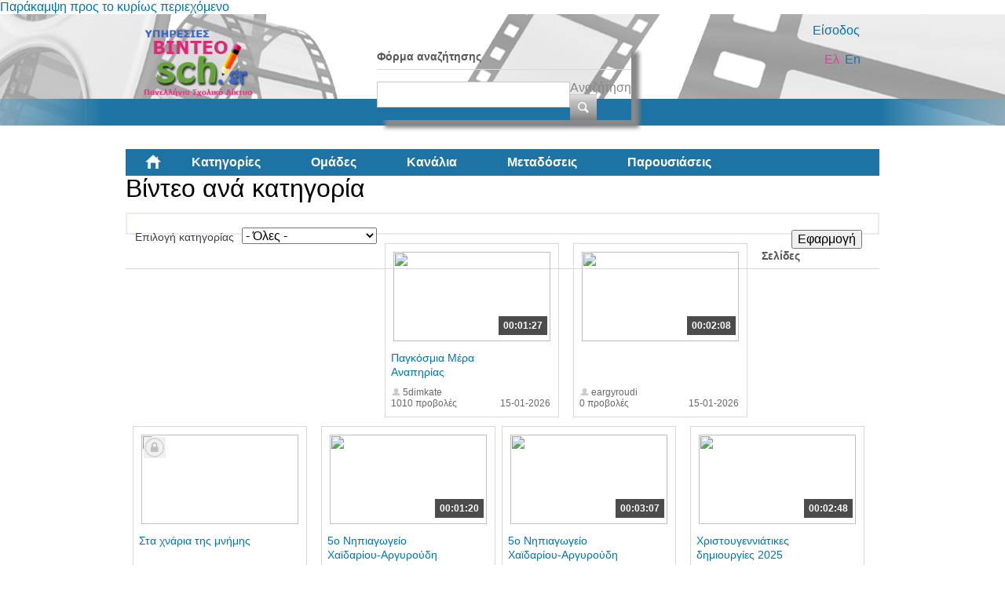

--- FILE ---
content_type: text/html; charset=utf-8
request_url: https://video.sch.gr/assets/asset/detail/asset/detail/XOqXhOoDiGPVGUk8V7VSGuvi?page=3
body_size: 67730
content:
<!DOCTYPE html PUBLIC "-//W3C//DTD XHTML+RDFa 1.0//EN"
  "http://www.w3.org/MarkUp/DTD/xhtml-rdfa-1.dtd">
<html xmlns="http://www.w3.org/1999/xhtml" xml:lang="el" version="XHTML+RDFa 1.0" dir="ltr"
  xmlns:fb="http://ogp.me/ns/fb#"
  xmlns:og="http://ogp.me/ns#"
  xmlns:content="http://purl.org/rss/1.0/modules/content/"
  xmlns:dc="http://purl.org/dc/terms/"
  xmlns:foaf="http://xmlns.com/foaf/0.1/"
  xmlns:rdfs="http://www.w3.org/2000/01/rdf-schema#"
  xmlns:sioc="http://rdfs.org/sioc/ns#"
  xmlns:sioct="http://rdfs.org/sioc/types#"
  xmlns:skos="http://www.w3.org/2004/02/skos/core#"
  xmlns:xsd="http://www.w3.org/2001/XMLSchema#">

<head profile="http://www.w3.org/1999/xhtml/vocab">
  <meta http-equiv="Content-Type" content="text/html; charset=utf-8" />
<link rel="shortcut icon" href="https://video.sch.gr/sites/default/files/favicon.ico" type="image/vnd.microsoft.icon" />
<meta name="generator" content="Drupal 7 (https://www.drupal.org)" />
<link rel="canonical" href="https://video.sch.gr/assets/asset/detail/asset/detail/XOqXhOoDiGPVGUk8V7VSGuvi" />
<link rel="shortlink" href="https://video.sch.gr/assets/asset/detail/asset/detail/XOqXhOoDiGPVGUk8V7VSGuvi" />
<meta property="og:site_name" content="Υπηρεσίες βίντεο" />
<meta property="og:type" content="article" />
<meta property="og:url" content="https://video.sch.gr/assets/asset/detail/asset/detail/XOqXhOoDiGPVGUk8V7VSGuvi" />
<meta property="og:title" content="Βίντεο ανά κατηγορία" />
  <title>Βίντεο ανά κατηγορία | Υπηρεσίες βίντεο</title>
  <style type="text/css" media="all">
@import url("https://video.sch.gr/modules/system/system.base.css?t9o1v4");
@import url("https://video.sch.gr/modules/system/system.menus.css?t9o1v4");
@import url("https://video.sch.gr/modules/system/system.messages.css?t9o1v4");
@import url("https://video.sch.gr/modules/system/system.theme.css?t9o1v4");
</style>
<style type="text/css" media="all">
@import url("https://video.sch.gr/misc/ui/jquery.ui.core.css?t9o1v4");
@import url("https://video.sch.gr/misc/ui/jquery.ui.theme.css?t9o1v4");
</style>
<style type="text/css" media="all">
@import url("https://video.sch.gr/modules/comment/comment.css?t9o1v4");
@import url("https://video.sch.gr/sites/all/modules/contrib/date/date_api/date.css?t9o1v4");
@import url("https://video.sch.gr/sites/all/modules/contrib/date/date_popup/themes/datepicker.1.7.css?t9o1v4");
@import url("https://video.sch.gr/modules/field/theme/field.css?t9o1v4");
@import url("https://video.sch.gr/sites/all/modules/custom/mediamosa_live/themes/live.css?t9o1v4");
@import url("https://video.sch.gr/modules/node/node.css?t9o1v4");
@import url("https://video.sch.gr/modules/search/search.css?t9o1v4");
@import url("https://video.sch.gr/modules/user/user.css?t9o1v4");
@import url("https://video.sch.gr/sites/all/modules/contrib/media/modules/media_wysiwyg/css/media_wysiwyg.base.css?t9o1v4");
</style>
<style type="text/css" media="all">
@import url("https://video.sch.gr/sites/all/modules/contrib/ctools/css/ctools.css?t9o1v4");
@import url("https://video.sch.gr/sites/all/modules/contrib/ctools/css/modal.css?t9o1v4");
@import url("https://video.sch.gr/sites/all/modules/contrib/modal_forms/css/modal_forms_popup.css?t9o1v4");
@import url("https://video.sch.gr/sites/all/modules/contrib/rate/rate.css?t9o1v4");
@import url("https://video.sch.gr/modules/locale/locale.css?t9o1v4");
@import url("https://video.sch.gr/sites/all/modules/contrib/eu_cookie_compliance/css/eu_cookie_compliance.css?t9o1v4");
@import url("https://video.sch.gr/sites/all/libraries/superfish/css/superfish.css?t9o1v4");
@import url("https://video.sch.gr/sites/all/libraries/superfish/style/white.css?t9o1v4");
</style>
<style type="text/css" media="all">
<!--/*--><![CDATA[/*><!--*/
#sliding-popup.sliding-popup-bottom,#sliding-popup.sliding-popup-bottom .eu-cookie-withdraw-banner,.eu-cookie-withdraw-tab{background:#202a45;}#sliding-popup.sliding-popup-bottom.eu-cookie-withdraw-wrapper{background:transparent}#sliding-popup .popup-content #popup-text h1,#sliding-popup .popup-content #popup-text h2,#sliding-popup .popup-content #popup-text h3,#sliding-popup .popup-content #popup-text p,#sliding-popup label,#sliding-popup div,.eu-cookie-compliance-secondary-button,.eu-cookie-withdraw-tab{color:#fff !important;}.eu-cookie-withdraw-tab{border-color:#fff;}

/*]]>*/-->
</style>
<style type="text/css" media="all">
@import url("https://video.sch.gr/sites/all/themes/mediamosa_sb_theme/css/reset.css?t9o1v4");
@import url("https://video.sch.gr/sites/all/themes/mediamosa_sb_theme/css/defaults.css?t9o1v4");
@import url("https://video.sch.gr/sites/all/themes/mediamosa_sb_theme/css/layout.css?t9o1v4");
@import url("https://video.sch.gr/sites/all/themes/mediamosa_sb_theme/css/views.css?t9o1v4");
@import url("https://video.sch.gr/sites/all/themes/mediamosa_sb_theme/css/nodes.css?t9o1v4");
@import url("https://video.sch.gr/sites/all/themes/mediamosa_sb_theme/css/sprite.css?t9o1v4");
@import url("https://video.sch.gr/sites/all/themes/mediamosa_sb_theme/css/menus.css?t9o1v4");
@import url("https://video.sch.gr/sites/all/themes/mediamosa_sb_theme/css/forms.css?t9o1v4");
@import url("https://video.sch.gr/sites/all/themes/mediamosa_sb_theme/css/misc.css?t9o1v4");
@import url("https://video.sch.gr/sites/default/files/color/mediamosa_sb_theme-9e156abd/colors.css?t9o1v4");
</style>
<link type="text/css" rel="stylesheet" href="https://video.sch.gr/sites/all/themes/mediamosa_sb_theme/theme.css" media="all" />
  <script type="text/javascript" src="https://video.sch.gr/misc/jquery.js?v=1.4.4"></script>
<script type="text/javascript" src="https://video.sch.gr/misc/jquery-extend-3.4.0.js?v=1.4.4"></script>
<script type="text/javascript" src="https://video.sch.gr/misc/jquery.once.js?v=1.2"></script>
<script type="text/javascript" src="https://video.sch.gr/misc/drupal.js?t9o1v4"></script>
<script type="text/javascript" src="https://video.sch.gr/misc/ui/jquery.ui.core.min.js?v=1.8.7"></script>
<script type="text/javascript" src="https://video.sch.gr/sites/all/modules/contrib/eu_cookie_compliance/js/jquery.cookie-1.4.1.min.js?v=1.4.1"></script>
<script type="text/javascript" src="https://video.sch.gr/misc/jquery.form.js?v=2.52"></script>
<script type="text/javascript" src="https://video.sch.gr/misc/ajax.js?v=7.67"></script>
<script type="text/javascript" src="https://video.sch.gr/sites/default/files/languages/el_y-TR0wbXJDjBUXNZ54xZP2MKMfBGdC2HEAVIIZYkYl4.js?t9o1v4"></script>
<script type="text/javascript" src="https://video.sch.gr/sites/all/modules/contrib/insertFrame/insertFrame.js?t9o1v4"></script>
<script type="text/javascript" src="https://video.sch.gr/misc/progress.js?v=7.67"></script>
<script type="text/javascript" src="https://video.sch.gr/sites/all/modules/contrib/ctools/js/modal.js?t9o1v4"></script>
<script type="text/javascript" src="https://video.sch.gr/sites/all/modules/contrib/modal_forms/js/modal_forms_popup.js?t9o1v4"></script>
<script type="text/javascript" src="https://video.sch.gr/sites/all/libraries/superfish/jquery.hoverIntent.minified.js?t9o1v4"></script>
<script type="text/javascript" src="https://video.sch.gr/sites/all/libraries/superfish/supposition.js?t9o1v4"></script>
<script type="text/javascript" src="https://video.sch.gr/sites/all/libraries/superfish/superfish.js?t9o1v4"></script>
<script type="text/javascript" src="https://video.sch.gr/sites/all/libraries/superfish/supersubs.js?t9o1v4"></script>
<script type="text/javascript" src="https://video.sch.gr/sites/all/modules/contrib/superfish/superfish.js?t9o1v4"></script>
<script type="text/javascript" src="https://video.sch.gr/sites/all/themes/mediamosa_sb_theme/js/mediamosa_sb_theme.js?t9o1v4"></script>
<script type="text/javascript">
<!--//--><![CDATA[//><!--
jQuery.extend(Drupal.settings, {"basePath":"\/","pathPrefix":"","ajaxPageState":{"theme":"mediamosa_sb_theme","theme_token":"HtqCPQGrGM0RLme1_geXpEyf3iQtj2CTXa_TLoIzJSA","js":{"0":1,"sites\/all\/modules\/contrib\/eu_cookie_compliance\/js\/eu_cookie_compliance.js":1,"misc\/jquery.js":1,"misc\/jquery-extend-3.4.0.js":1,"misc\/jquery.once.js":1,"misc\/drupal.js":1,"misc\/ui\/jquery.ui.core.min.js":1,"sites\/all\/modules\/contrib\/eu_cookie_compliance\/js\/jquery.cookie-1.4.1.min.js":1,"misc\/jquery.form.js":1,"misc\/ajax.js":1,"public:\/\/languages\/el_y-TR0wbXJDjBUXNZ54xZP2MKMfBGdC2HEAVIIZYkYl4.js":1,"sites\/all\/modules\/contrib\/insertFrame\/insertFrame.js":1,"misc\/progress.js":1,"sites\/all\/modules\/contrib\/ctools\/js\/modal.js":1,"sites\/all\/modules\/contrib\/modal_forms\/js\/modal_forms_popup.js":1,"sites\/all\/libraries\/superfish\/jquery.hoverIntent.minified.js":1,"sites\/all\/libraries\/superfish\/supposition.js":1,"sites\/all\/libraries\/superfish\/superfish.js":1,"sites\/all\/libraries\/superfish\/supersubs.js":1,"sites\/all\/modules\/contrib\/superfish\/superfish.js":1,"sites\/all\/themes\/mediamosa_sb_theme\/js\/mediamosa_sb_theme.js":1},"css":{"modules\/system\/system.base.css":1,"modules\/system\/system.menus.css":1,"modules\/system\/system.messages.css":1,"modules\/system\/system.theme.css":1,"misc\/ui\/jquery.ui.core.css":1,"misc\/ui\/jquery.ui.theme.css":1,"modules\/comment\/comment.css":1,"sites\/all\/modules\/contrib\/date\/date_api\/date.css":1,"sites\/all\/modules\/contrib\/date\/date_popup\/themes\/datepicker.1.7.css":1,"modules\/field\/theme\/field.css":1,"sites\/all\/modules\/custom\/mediamosa_live\/themes\/live.css":1,"modules\/node\/node.css":1,"modules\/search\/search.css":1,"modules\/user\/user.css":1,"sites\/all\/modules\/contrib\/views\/css\/views.css":1,"sites\/all\/modules\/contrib\/media\/modules\/media_wysiwyg\/css\/media_wysiwyg.base.css":1,"sites\/all\/modules\/contrib\/ctools\/css\/ctools.css":1,"sites\/all\/modules\/contrib\/ctools\/css\/modal.css":1,"sites\/all\/modules\/contrib\/modal_forms\/css\/modal_forms_popup.css":1,"sites\/all\/modules\/contrib\/rate\/rate.css":1,"modules\/locale\/locale.css":1,"sites\/all\/modules\/contrib\/eu_cookie_compliance\/css\/eu_cookie_compliance.css":1,"sites\/all\/libraries\/superfish\/css\/superfish.css":1,"sites\/all\/libraries\/superfish\/style\/white.css":1,"0":1,"sites\/all\/themes\/mediamosa_sb_theme\/css\/reset.css":1,"sites\/all\/themes\/mediamosa_sb_theme\/css\/defaults.css":1,"sites\/all\/themes\/mediamosa_sb_theme\/css\/layout.css":1,"sites\/all\/themes\/mediamosa_sb_theme\/css\/views.css":1,"sites\/all\/themes\/mediamosa_sb_theme\/css\/nodes.css":1,"sites\/all\/themes\/mediamosa_sb_theme\/css\/sprite.css":1,"sites\/all\/themes\/mediamosa_sb_theme\/css\/menus.css":1,"sites\/all\/themes\/mediamosa_sb_theme\/css\/forms.css":1,"sites\/all\/themes\/mediamosa_sb_theme\/css\/misc.css":1,"sites\/all\/themes\/mediamosa_sb_theme\/css\/colors.css":1,"https:\/\/video.sch.gr\/sites\/all\/themes\/mediamosa_sb_theme\/theme.css":1}},"CToolsModal":{"loadingText":"\u03a6\u03cc\u03c1\u03c4\u03c9\u03c3\u03b7...","closeText":"Close Window","closeImage":"\u003Cimg typeof=\u0022foaf:Image\u0022 src=\u0022https:\/\/video.sch.gr\/sites\/all\/modules\/contrib\/ctools\/images\/icon-close-window.png\u0022 alt=\u0022Close window\u0022 title=\u0022Close window\u0022 \/\u003E","throbber":"\u003Cimg typeof=\u0022foaf:Image\u0022 src=\u0022https:\/\/video.sch.gr\/sites\/all\/modules\/contrib\/ctools\/images\/throbber.gif\u0022 alt=\u0022\u03a6\u03cc\u03c1\u03c4\u03c9\u03c3\u03b7\u0022 title=\u0022\u03a6\u03cc\u03c1\u03c4\u03c9\u03c3\u03b7...\u0022 \/\u003E"},"modal-popup-small":{"modalSize":{"type":"fixed","width":300,"height":300},"modalOptions":{"opacity":0.85,"background":"#000"},"animation":"fadeIn","modalTheme":"ModalFormsPopup","throbber":"\u003Cimg typeof=\u0022foaf:Image\u0022 src=\u0022https:\/\/video.sch.gr\/sites\/all\/modules\/contrib\/modal_forms\/images\/loading_animation.gif\u0022 alt=\u0022\u03a6\u03cc\u03c1\u03c4\u03c9\u03c3\u03b7...\u0022 title=\u0022\u03a6\u03cc\u03c1\u03c4\u03c9\u03c3\u03b7\u0022 \/\u003E","closeText":"Close"},"modal-popup-medium":{"modalSize":{"type":"fixed","width":550,"height":450},"modalOptions":{"opacity":0.85,"background":"#000"},"animation":"fadeIn","modalTheme":"ModalFormsPopup","throbber":"\u003Cimg typeof=\u0022foaf:Image\u0022 src=\u0022https:\/\/video.sch.gr\/sites\/all\/modules\/contrib\/modal_forms\/images\/loading_animation.gif\u0022 alt=\u0022\u03a6\u03cc\u03c1\u03c4\u03c9\u03c3\u03b7...\u0022 title=\u0022\u03a6\u03cc\u03c1\u03c4\u03c9\u03c3\u03b7\u0022 \/\u003E","closeText":"Close"},"modal-popup-large":{"modalSize":{"type":"scale","width":0.8,"height":0.8},"modalOptions":{"opacity":0.85,"background":"#000"},"animation":"fadeIn","modalTheme":"ModalFormsPopup","throbber":"\u003Cimg typeof=\u0022foaf:Image\u0022 src=\u0022https:\/\/video.sch.gr\/sites\/all\/modules\/contrib\/modal_forms\/images\/loading_animation.gif\u0022 alt=\u0022\u03a6\u03cc\u03c1\u03c4\u03c9\u03c3\u03b7...\u0022 title=\u0022\u03a6\u03cc\u03c1\u03c4\u03c9\u03c3\u03b7\u0022 \/\u003E","closeText":"Close"},"urlIsAjaxTrusted":{"\/assets\/asset\/detail\/asset\/detail\/XOqXhOoDiGPVGUk8V7VSGuvi":true,"\/assets\/asset\/detail\/asset\/detail\/XOqXhOoDiGPVGUk8V7VSGuvi?page=3":true},"eu_cookie_compliance":{"popup_enabled":1,"popup_agreed_enabled":0,"popup_hide_agreed":0,"popup_clicking_confirmation":1,"popup_scrolling_confirmation":0,"popup_html_info":"\u003Cdiv\u003E\n  \u003Cdiv class =\u0022popup-content info\u0022\u003E\n    \u003Cdiv id=\u0022popup-text\u0022\u003E\n      \u003Cp\u003E\u03a7\u03c1\u03b7\u03c3\u03b9\u03bc\u03bf\u03c0\u03bf\u03b9\u03bf\u03cd\u03bc\u03b5 cookies. \u03a4\u03b1 cookies \u03bc\u03b1\u03c2 \u03b2\u03bf\u03b7\u03b8\u03bf\u03cd\u03bd \u03bd\u03b1 \u03c0\u03c1\u03bf\u03c3\u03c6\u03ad\u03c1\u03bf\u03c5\u03bc\u03b5 \u03c4\u03b9\u03c2 \u03c5\u03c0\u03b7\u03c1\u03b5\u03c3\u03af\u03b5\u03c2 \u03bc\u03b1\u03c2. \u039c\u03b5 \u03c4\u03b7\u03bd \u03c0\u03c1\u03cc\u03c3\u03b2\u03b1\u03c3\u03b7 \u03c3\u03b1\u03c2 \u03c3\u03c4\u03bf\u03bd \u03b9\u03c3\u03c4\u03cc\u03c4\u03bf\u03c0\u03bf \u03b1\u03c5\u03c4\u03cc \u03b1\u03c0\u03bf\u03b4\u03ad\u03c7\u03b5\u03c3\u03c4\u03b5 \u03c4\u03b7\u03bd \u03c7\u03c1\u03ae\u03c3\u03b7 \u03c4\u03c9\u03bd cookies \u03c3\u03b5 \u03b1\u03c5\u03c4\u03cc.\u003C\/p\u003E\n    \u003C\/div\u003E\n    \u003Cdiv id=\u0022popup-buttons\u0022\u003E\n      \u003Cbutton type=\u0022button\u0022 class=\u0022agree-button eu-cookie-compliance-default-button\u0022\u003E\u03a3\u03c5\u03bc\u03c6\u03c9\u03bd\u03ce!\u003C\/button\u003E\n              \u003Cbutton type=\u0022button\u0022 class=\u0022find-more-button eu-cookie-compliance-more-button agree-button eu-cookie-compliance-default-button\u0022\u003E\u03a0\u03b5\u03c1\u03b9\u03c3\u03c3\u03cc\u03c4\u03b5\u03c1\u03b1\u003C\/button\u003E\n                \u003C\/div\u003E\n  \u003C\/div\u003E\n\u003C\/div\u003E","use_mobile_message":false,"mobile_popup_html_info":"\u003Cdiv\u003E\n  \u003Cdiv class =\u0022popup-content info\u0022\u003E\n    \u003Cdiv id=\u0022popup-text\u0022\u003E\n      \u003Ch2\u003EWe use cookies on this site to enhance your user experience\u003C\/h2\u003E\n\u003Cp\u003EBy tapping the Accept button, you agree to us doing so.\u003C\/p\u003E\n    \u003C\/div\u003E\n    \u003Cdiv id=\u0022popup-buttons\u0022\u003E\n      \u003Cbutton type=\u0022button\u0022 class=\u0022agree-button eu-cookie-compliance-default-button\u0022\u003E\u03a3\u03c5\u03bc\u03c6\u03c9\u03bd\u03ce!\u003C\/button\u003E\n              \u003Cbutton type=\u0022button\u0022 class=\u0022find-more-button eu-cookie-compliance-more-button agree-button eu-cookie-compliance-default-button\u0022\u003E\u03a0\u03b5\u03c1\u03b9\u03c3\u03c3\u03cc\u03c4\u03b5\u03c1\u03b1\u003C\/button\u003E\n                \u003C\/div\u003E\n  \u003C\/div\u003E\n\u003C\/div\u003E\n","mobile_breakpoint":"768","popup_html_agreed":"\u003Cdiv\u003E\n  \u003Cdiv class=\u0022popup-content agreed\u0022\u003E\n    \u003Cdiv id=\u0022popup-text\u0022\u003E\n      \u003Ch2\u003EThank you for accepting cookies\u003C\/h2\u003E\n\u003Cp\u003EYou can now hide this message or find out more about cookies.\u003C\/p\u003E\n    \u003C\/div\u003E\n    \u003Cdiv id=\u0022popup-buttons\u0022\u003E\n      \u003Cbutton type=\u0022button\u0022 class=\u0022hide-popup-button eu-cookie-compliance-hide-button\u0022\u003EHide\u003C\/button\u003E\n              \u003Cbutton type=\u0022button\u0022 class=\u0022find-more-button eu-cookie-compliance-more-button-thank-you\u0022 \u003EMore info\u003C\/button\u003E\n          \u003C\/div\u003E\n  \u003C\/div\u003E\n\u003C\/div\u003E","popup_use_bare_css":false,"popup_height":"auto","popup_width":"100%","popup_delay":1000,"popup_link":"https:\/\/www.sch.gr\/aboutcookies","popup_link_new_window":1,"popup_position":null,"fixed_top_position":1,"popup_language":"el","store_consent":false,"better_support_for_screen_readers":0,"reload_page":0,"domain":"","domain_all_sites":0,"popup_eu_only_js":0,"cookie_lifetime":"30","cookie_session":false,"disagree_do_not_show_popup":0,"method":"default","whitelisted_cookies":"","withdraw_markup":"\u003Cbutton type=\u0022button\u0022 class=\u0022eu-cookie-withdraw-tab\u0022\u003EPrivacy settings\u003C\/button\u003E\n\u003Cdiv class=\u0022eu-cookie-withdraw-banner\u0022\u003E\n  \u003Cdiv class=\u0022popup-content info\u0022\u003E\n    \u003Cdiv id=\u0022popup-text\u0022\u003E\n      \u003Ch2\u003EWe use cookies on this site to enhance your user experience\u003C\/h2\u003E\n\u003Cp\u003EYou have given your consent for us to set cookies.\u003C\/p\u003E\n    \u003C\/div\u003E\n    \u003Cdiv id=\u0022popup-buttons\u0022\u003E\n      \u003Cbutton type=\u0022button\u0022 class=\u0022eu-cookie-withdraw-button\u0022\u003EWithdraw consent\u003C\/button\u003E\n    \u003C\/div\u003E\n  \u003C\/div\u003E\n\u003C\/div\u003E\n","withdraw_enabled":false,"withdraw_button_on_info_popup":0,"cookie_categories":[],"enable_save_preferences_button":1,"fix_first_cookie_category":1,"select_all_categories_by_default":0},"superfish":{"2":{"id":"2","sf":{"animation":{"opacity":"show","height":"show"},"speed":"\u0027fast\u0027","autoArrows":true,"dropShadows":true,"disableHI":false},"plugins":{"supposition":true,"bgiframe":false,"supersubs":{"minWidth":"12","maxWidth":"27","extraWidth":1}}}}});
//--><!]]>
</script>
<!----Google analytics script 19/11/2019--->
<script>
  (function(i,s,o,g,r,a,m){i['GoogleAnalyticsObject']=r;i[r]=i[r]||function(){
  (i[r].q=i[r].q||[]).push(arguments)},i[r].l=1*new Date();a=s.createElement(o),
  m=s.getElementsByTagName(o)[0];a.async=1;a.src=g;m.parentNode.insertBefore(a,m)
  })(window,document,'script','https://www.google-analytics.com/analytics.js','ga');

  ga('create', 'UA-63007429-3', 'auto');
  ga('send', 'pageview');

</script>
<!----end of google analytics---->

<!-- added on 7/10/2021 for playing external videos on pages... -->
 <link href="https://vjs.zencdn.net/7.15.4/video-js.css" rel="stylesheet" />
  <script src="https://vjs.zencdn.net/7.15.4/video.min.js"></script>
<!--added on 7/10/2021  -->

</head>
<body class="html not-front not-logged-in no-sidebars page-assets page-assets-asset page-assets-asset-detail page-assets-asset-detail-asset page-assets-asset-detail-asset-detail page-assets-asset-detail-asset-detail-xoqxhoodigpvguk8v7vsguvi i18n-el" >
  <div id="skip-link">
    <a href="#main-content" class="element-invisible element-focusable">Παράκαμψη προς το κυρίως περιεχόμενο</a>
  </div>
    <div id="header">
  <div class="header_content">
    <div class="site_logo">
      <a href="/"><img typeof="foaf:Image" src="https://video.sch.gr/sites/default/files/logo.png" alt="" title="" /></a>    </div>

    <div class="user-custom-navigation">
              <a href="/cas">Είσοδος</a>          </div>

    <select id="language-picker">
      <option selected>EN</option>
      <option>NL</option>
    </select>

      <div class="region region-header">
    <div id="block-search-form" class="block block-search">

    
  <div class="content">
    <form action="/assets/asset/detail/asset/detail/XOqXhOoDiGPVGUk8V7VSGuvi?page=3" method="post" id="search-block-form" accept-charset="UTF-8"><div><div class="container-inline">
      <h2 class="element-invisible">Φόρμα αναζήτησης</h2>
    <div class="form-item form-type-textfield form-item-search-block-form">
  <label class="element-invisible" for="edit-search-block-form--2">Αναζήτηση </label>
 <input title="Πληκτρολογήστε τους όρους που θέλετε να αναζητήσετε." type="text" id="edit-search-block-form--2" name="search_block_form" value="" size="15" maxlength="128" class="form-text" />
</div>
<div class="form-actions form-wrapper" id="edit-actions"><input type="submit" id="edit-submit" name="op" value="Αναζήτηση" class="form-submit" /></div><input type="hidden" name="form_build_id" value="form-QyM8V-9JA54jKjYZk-fhtQaBOLm8xaTsG-WlqzW0f38" />
<input type="hidden" name="form_id" value="search_block_form" />
</div>
</div></form>  </div>
</div>
<div id="block-locale-language" class="block block-locale">

    <h2>Γλώσσες</h2>
  
  <div class="content">
    <ul class="language-switcher-locale-session"><li class="en first active"><a href="/assets/asset/detail/asset/detail/XOqXhOoDiGPVGUk8V7VSGuvi?page=3&amp;language=en" class="language-link active" xml:lang="en">En</a></li>
<li class="el last active"><a href="/assets/asset/detail/asset/detail/XOqXhOoDiGPVGUk8V7VSGuvi?page=3" class="language-link session-active active" xml:lang="el">Ελ</a></li>
</ul>  </div>
</div>
<div id="block-superfish-2" class="block block-superfish">

    <h2>Main Menu2</h2>
  
  <div class="content">
    <ul id="superfish-2" class="menu sf-menu sf-menu-main-menu2 sf-horizontal sf-style-white sf-total-items-6 sf-parent-items-0 sf-single-items-6"><li id="menu-830-2" class="first odd sf-item-1 sf-depth-1 sf-no-children"><a href="/" title="" class="sf-depth-1">Αρχική</a></li><li id="menu-831-2" class="active-trail middle even sf-item-2 sf-depth-1 sf-no-children"><a href="/assets" title="" class="sf-depth-1">Κατηγορίες</a></li><li id="menu-836-2" class="middle odd sf-item-3 sf-depth-1 sf-no-children"><a href="/collections" title="" class="sf-depth-1">Ομάδες</a></li><li id="menu-833-2" class="middle even sf-item-4 sf-depth-1 sf-no-children"><a href="/channels" title="" class="sf-depth-1">Κανάλια</a></li><li id="menu-1445-2" class="middle odd sf-item-5 sf-depth-1 sf-no-children"><a href="/live" title="" class="sf-depth-1">Μεταδόσεις</a></li><li id="menu-1443-2" class="last even sf-item-6 sf-depth-1 sf-no-children"><a href="/presentations" title="" class="sf-depth-1">Παρουσιάσεις</a></li></ul>  </div>
</div>
  </div>
  </div>
</div>
<div id="container">
  
      <div id="breadcrumbs"><ul class="breadcrumb"><li><a href="/">Αρχική</a></li><li class="active">Βίντεο ανά κατηγορία</li></ul></div>
  
  <div id="content">
    <div id="page_content">
              <h1>Βίντεο ανά κατηγορία</h1>
      
      
      <div class="tabs"></div>                          <div class="region region-content">
    <div id="block-system-main" class="block block-system">

    
  <div class="content">
    <div class="view view-mediamosa-assets view-id-mediamosa_assets view-display-id-page view-dom-id-6053794047e8f47175b98c107b97c7fd">
        
      <div class="view-filters">
      <form action="/assets/asset/detail/asset/detail/XOqXhOoDiGPVGUk8V7VSGuvi" method="get" id="views-exposed-form-mediamosa-assets-page" accept-charset="UTF-8"><div><div class="views-exposed-form">
  <div class="views-exposed-widgets clearfix">
          <div id="edit-coll-id-wrapper" class="views-exposed-widget views-widget-filter-coll_id">
                  <label for="edit-coll-id">
            Επιλογή κατηγορίας          </label>
                        <div class="views-widget">
          <div class="form-item form-type-select form-item-coll-id">
 <select id="edit-coll-id" name="coll_id" class="form-select"><option value="All" selected="selected">- Όλες -</option><option value="RQnfCUcHLPlmXbVUXHM7A6oz">Αθλητισμός</option><option value="LAFWY5AoHKTOciNTZ9p7UgSY">Γυμνάσιο</option><option value="R2MhNBkfSKQjNGuUiFVq5g46">Δημοτικό</option><option value="a2jMT6U9WVtkqEYRFpE8Ichl">Διαδίκτυο - Ασφάλεια</option><option value="DDo4sdaEFbJkWTSS5LgWjEYf">Δραστηριότητες</option><option value="k2aPJVPQU9WSRdFPLPSRVa4x">Εκδηλώσεις</option><option value="U1g8RWqiPFPDV7XVWJCGwgTF">Εκπαίδευση</option><option value="O1VSnNMKGgqEQFfULTZLWE3B">Επιστήμες</option><option value="q12Q6YGaNNEJTlVRnv5X2eBc">Λύκειο</option><option value="T9lTOZPjUrlNdqaBRyo03i8u">Νηπιαγωγείο</option><option value="j1SlQJDXTJYLrWGSfqpRmTl0">Περιβάλλον</option><option value="xf7ngIETeSW2ibXZjvUAn5Vl">Τέχνες</option><option value="I2RNZXeOHfTWmXIWZ9xhX01W">Τεχνολογία</option><option value="E2JQAebWrYpcR9PGixgFoFuD">Υγεία</option><option value="gebRZUVbpMFPjUpcD0tIS2aT">Ψυχαγωγία</option></select>
</div>
        </div>
              </div>
                    <div class="views-exposed-widget views-submit-button">
      <input type="submit" id="edit-submit-mediamosa-assets" name="" value="Εφαρμογή" class="form-submit" />    </div>
      </div>
</div>
</div></form>    </div>
  
  
      <div class="view-content">
        <div class="views-row views-row-1 views-row-odd views-row-first">
            <div class="views-field-still-url">
      <a href="/asset/detail/J13MkBjYrrM7NoOIfKXqE46e">
        <img id="preview_allassets_J13MkBjYrrM7NoOIfKXqE46e" src="https://mediamosa.sch.gr/media/156/o/o1al8BcNejeSoZPVcnDGaQKB.jpeg" width="200" height="114" />
      </a>
    </div>

    <script type="text/javascript">
        jQuery(function() {

            // list image urls
            var images = ['https://mediamosa.sch.gr/media/156/o/o1al8BcNejeSoZPVcnDGaQKB.jpeg','https://mediamosa.sch.gr/media/156/Y/Y1cj9WTdbNWpFTnmR8LjCwIR.jpeg','https://mediamosa.sch.gr/media/156/O/O2mPWYcUhEGlUjSFH3kLjyP2.jpeg','https://mediamosa.sch.gr/media/156/z/zMaUyYWlSDoBMOicPzUQmigN.jpeg','https://mediamosa.sch.gr/media/156/d/d1jbEcfYheYIfWrXYOE01akD.jpeg'];

            if (images.length <= 1)
               return false;

            var num = 0;
            var intervalID;
            var preview_id = document.getElementById('preview_allassets_J13MkBjYrrM7NoOIfKXqE46e');

            jQuery("#preview_allassets_J13MkBjYrrM7NoOIfKXqE46e").mouseover(function() { 
              function changeImage() { 
                preview_id.setAttribute("src",images[num]); 
                num++; 
                if (num >= images.length) { 
                  num = 0; 
                } 
              } 
              intervalID = setInterval(changeImage,1000);

            });

           jQuery("#preview_allassets_J13MkBjYrrM7NoOIfKXqE46e").mouseout(function() { 
             preview_id.setAttribute("src",images[0]); 
             clearInterval(intervalID);
           });
        });
    </script>
  
<div class="asset-information">
            <a href="asset/detail/J13MkBjYrrM7NoOIfKXqE46e">
      <div class="views-field views-field-mediafile-duration">      <span class="field-content">00:01:27</span>      </div>      </a>
      
  <div class="views-field views-field-played">  <span class="field-content">1010 προβολές</span>  </div>
  <div class="views-field views-field-title">  <span class="field-content"><a href="/asset/detail/J13MkBjYrrM7NoOIfKXqE46e">Παγκόσμια Μέρα Αναπηρίας</a></span>  </div>
  <div class="views-field views-field-owner-id">  <span class="field-content">5dimkate</span>  </div>
  
  <div class="views-field views-field-videotimestamp">  <span class="field-content">15-01-2026</span>  </div>
</div>  </div>
  <div class="views-row views-row-2 views-row-even">
            <div class="views-field-still-url">
      <a href="/asset/detail/x1KFrkFePbM4YjRBdU2NnBDo">
        <img id="preview_allassets_x1KFrkFePbM4YjRBdU2NnBDo" src="https://mediamosa.sch.gr/media/156/D/D4hVmWIYeQlRHOYTWoPsQvwZ.jpeg" width="200" height="114" />
      </a>
    </div>

    <script type="text/javascript">
        jQuery(function() {

            // list image urls
            var images = ['https://mediamosa.sch.gr/media/156/D/D4hVmWIYeQlRHOYTWoPsQvwZ.jpeg','https://mediamosa.sch.gr/media/156/d/dnOGSVBKgK2EmWROr0TSEytI.jpeg','https://mediamosa.sch.gr/media/156/X/XYctUYFMVbWkSlIYbgJUIo07.jpeg','https://mediamosa.sch.gr/media/156/d/d1rTV6YikIX4oApSRNcKyUlt.jpeg','https://mediamosa.sch.gr/media/156/l/l9IeXfTetbVGQWUsOWtizLxy.jpeg'];

            if (images.length <= 1)
               return false;

            var num = 0;
            var intervalID;
            var preview_id = document.getElementById('preview_allassets_x1KFrkFePbM4YjRBdU2NnBDo');

            jQuery("#preview_allassets_x1KFrkFePbM4YjRBdU2NnBDo").mouseover(function() { 
              function changeImage() { 
                preview_id.setAttribute("src",images[num]); 
                num++; 
                if (num >= images.length) { 
                  num = 0; 
                } 
              } 
              intervalID = setInterval(changeImage,1000);

            });

           jQuery("#preview_allassets_x1KFrkFePbM4YjRBdU2NnBDo").mouseout(function() { 
             preview_id.setAttribute("src",images[0]); 
             clearInterval(intervalID);
           });
        });
    </script>
  
<div class="asset-information">
            <a href="asset/detail/x1KFrkFePbM4YjRBdU2NnBDo">
      <div class="views-field views-field-mediafile-duration">      <span class="field-content">00:02:08</span>      </div>      </a>
      
  <div class="views-field views-field-played">  <span class="field-content">0 προβολές</span>  </div>
  <div class="views-field views-field-title">  <span class="field-content"></span>  </div>
  <div class="views-field views-field-owner-id">  <span class="field-content">eargyroudi</span>  </div>
  
  <div class="views-field views-field-videotimestamp">  <span class="field-content">15-01-2026</span>  </div>
</div>  </div>
  <div class="views-row views-row-3 views-row-odd">
                <div class="views-field-still-url-locked">
      <a href="/asset/detail/E2ckGGan9VlNeNUlWGTVQlRj">
        <img id="preview_assets_E2ckGGan9VlNeNUlWGTVQlRj" src="https://mediamosa.sch.gr/media/ticket/156/g/g2MeJItGpZYWahkVrKjLHRXr.jpeg" width="200" height="114" />
      </a>
    </div>
  
<div class="asset-information">
  
  <div class="views-field views-field-played">  <span class="field-content">20 προβολές</span>  </div>
  <div class="views-field views-field-title">  <span class="field-content"><a href="/asset/detail/E2ckGGan9VlNeNUlWGTVQlRj">Στα χνάρια της μνήμης</a></span>  </div>
  <div class="views-field views-field-owner-id">  <span class="field-content">3lykklria</span>  </div>
  
  <div class="views-field views-field-videotimestamp">  <span class="field-content">14-01-2026</span>  </div>
</div>  </div>
  <div class="views-row views-row-4 views-row-even">
            <div class="views-field-still-url">
      <a href="/asset/detail/w1SOZibmnVOLdAQgUTMlXVEQ">
        <img id="preview_allassets_w1SOZibmnVOLdAQgUTMlXVEQ" src="https://mediamosa.sch.gr/media/156/X/Xlk8OMjQcZYIGXKlBKFmDtTU.jpeg" width="200" height="114" />
      </a>
    </div>

    <script type="text/javascript">
        jQuery(function() {

            // list image urls
            var images = ['https://mediamosa.sch.gr/media/156/X/Xlk8OMjQcZYIGXKlBKFmDtTU.jpeg','https://mediamosa.sch.gr/media/156/H/H1JQOoinTSTXkekmCa867aeR.jpeg','https://mediamosa.sch.gr/media/156/b/b1a4lQX7GsUidIFUXMGtWq0h.jpeg','https://mediamosa.sch.gr/media/156/b/bMbjMHhTaVhCSafnX3AzNQmb.jpeg','https://mediamosa.sch.gr/media/156/E/E1BGt8TmDaVdJYMyGemfEulM.jpeg'];

            if (images.length <= 1)
               return false;

            var num = 0;
            var intervalID;
            var preview_id = document.getElementById('preview_allassets_w1SOZibmnVOLdAQgUTMlXVEQ');

            jQuery("#preview_allassets_w1SOZibmnVOLdAQgUTMlXVEQ").mouseover(function() { 
              function changeImage() { 
                preview_id.setAttribute("src",images[num]); 
                num++; 
                if (num >= images.length) { 
                  num = 0; 
                } 
              } 
              intervalID = setInterval(changeImage,1000);

            });

           jQuery("#preview_allassets_w1SOZibmnVOLdAQgUTMlXVEQ").mouseout(function() { 
             preview_id.setAttribute("src",images[0]); 
             clearInterval(intervalID);
           });
        });
    </script>
  
<div class="asset-information">
            <a href="asset/detail/w1SOZibmnVOLdAQgUTMlXVEQ">
      <div class="views-field views-field-mediafile-duration">      <span class="field-content">00:01:20</span>      </div>      </a>
      
  <div class="views-field views-field-played">  <span class="field-content">263 προβολές</span>  </div>
  <div class="views-field views-field-title">  <span class="field-content"><a href="/asset/detail/w1SOZibmnVOLdAQgUTMlXVEQ">5ο Νηπιαγωγείο Χαϊδαρίου-Αργυρούδη Ευγενία</a></span>  </div>
  <div class="views-field views-field-owner-id">  <span class="field-content">eargyroudi</span>  </div>
  
  <div class="views-field views-field-videotimestamp">  <span class="field-content">14-01-2026</span>  </div>
</div>  </div>
  <div class="views-row views-row-5 views-row-odd">
            <div class="views-field-still-url">
      <a href="/asset/detail/P2PGOFXLYZKTvKCfZpSaOukN">
        <img id="preview_allassets_P2PGOFXLYZKTvKCfZpSaOukN" src="https://mediamosa.sch.gr/media/156/C/C1vLCKfORMyVyRXvkN5Tf2Hu.jpeg" width="200" height="114" />
      </a>
    </div>

    <script type="text/javascript">
        jQuery(function() {

            // list image urls
            var images = ['https://mediamosa.sch.gr/media/156/C/C1vLCKfORMyVyRXvkN5Tf2Hu.jpeg','https://mediamosa.sch.gr/media/156/e/eLeSWEHJbgYUJSWKdfvkFR8a.jpeg','https://mediamosa.sch.gr/media/156/O/OW8VHjPXXB8faaapKf4YC9HN.jpeg','https://mediamosa.sch.gr/media/156/u/uueYINUXf8FqgYbQMW9yzp1G.jpeg','https://mediamosa.sch.gr/media/156/N/N1OjdPXMaTOdVUL37MKVC4ke.jpeg'];

            if (images.length <= 1)
               return false;

            var num = 0;
            var intervalID;
            var preview_id = document.getElementById('preview_allassets_P2PGOFXLYZKTvKCfZpSaOukN');

            jQuery("#preview_allassets_P2PGOFXLYZKTvKCfZpSaOukN").mouseover(function() { 
              function changeImage() { 
                preview_id.setAttribute("src",images[num]); 
                num++; 
                if (num >= images.length) { 
                  num = 0; 
                } 
              } 
              intervalID = setInterval(changeImage,1000);

            });

           jQuery("#preview_allassets_P2PGOFXLYZKTvKCfZpSaOukN").mouseout(function() { 
             preview_id.setAttribute("src",images[0]); 
             clearInterval(intervalID);
           });
        });
    </script>
  
<div class="asset-information">
            <a href="asset/detail/P2PGOFXLYZKTvKCfZpSaOukN">
      <div class="views-field views-field-mediafile-duration">      <span class="field-content">00:03:07</span>      </div>      </a>
      
  <div class="views-field views-field-played">  <span class="field-content">397 προβολές</span>  </div>
  <div class="views-field views-field-title">  <span class="field-content"><a href="/asset/detail/P2PGOFXLYZKTvKCfZpSaOukN">5ο Νηπιαγωγείο Χαϊδαρίου-Αργυρούδη Ευγενία</a></span>  </div>
  <div class="views-field views-field-owner-id">  <span class="field-content">eargyroudi</span>  </div>
  
  <div class="views-field views-field-videotimestamp">  <span class="field-content">14-01-2026</span>  </div>
</div>  </div>
  <div class="views-row views-row-6 views-row-even">
            <div class="views-field-still-url">
      <a href="/asset/detail/Y1LbGfNdrlJSEdjpbZYX5Aam">
        <img id="preview_allassets_Y1LbGfNdrlJSEdjpbZYX5Aam" src="https://mediamosa.sch.gr/media/156/C/C1cQLDmVEjsQOlVaZeLMvmYM.jpeg" width="200" height="114" />
      </a>
    </div>

    <script type="text/javascript">
        jQuery(function() {

            // list image urls
            var images = ['https://mediamosa.sch.gr/media/156/C/C1cQLDmVEjsQOlVaZeLMvmYM.jpeg','https://mediamosa.sch.gr/media/156/l/l1rSrZEAXOJSlcM7nf1xp9Y9.jpeg','https://mediamosa.sch.gr/media/156/q/qOIYdyRgeUJpYdWdEjNNPkyJ.jpeg','https://mediamosa.sch.gr/media/156/y/yNuTbfQcciUfHefNIrX0Ctwy.jpeg','https://mediamosa.sch.gr/media/156/Q/Q1ObaTqFLwrVlbmFk9L1LIrU.jpeg'];

            if (images.length <= 1)
               return false;

            var num = 0;
            var intervalID;
            var preview_id = document.getElementById('preview_allassets_Y1LbGfNdrlJSEdjpbZYX5Aam');

            jQuery("#preview_allassets_Y1LbGfNdrlJSEdjpbZYX5Aam").mouseover(function() { 
              function changeImage() { 
                preview_id.setAttribute("src",images[num]); 
                num++; 
                if (num >= images.length) { 
                  num = 0; 
                } 
              } 
              intervalID = setInterval(changeImage,1000);

            });

           jQuery("#preview_allassets_Y1LbGfNdrlJSEdjpbZYX5Aam").mouseout(function() { 
             preview_id.setAttribute("src",images[0]); 
             clearInterval(intervalID);
           });
        });
    </script>
  
<div class="asset-information">
            <a href="asset/detail/Y1LbGfNdrlJSEdjpbZYX5Aam">
      <div class="views-field views-field-mediafile-duration">      <span class="field-content">00:02:48</span>      </div>      </a>
      
  <div class="views-field views-field-played">  <span class="field-content">377 προβολές</span>  </div>
  <div class="views-field views-field-title">  <span class="field-content"><a href="/asset/detail/Y1LbGfNdrlJSEdjpbZYX5Aam">Χριστουγεννιάτικες δημιουργίες 2025</a></span>  </div>
  <div class="views-field views-field-owner-id">  <span class="field-content">kbarla</span>  </div>
  
  <div class="views-field views-field-videotimestamp">  <span class="field-content">14-01-2026</span>  </div>
</div>  </div>
  <div class="views-row views-row-7 views-row-odd">
            <div class="views-field-still-url">
      <a href="/asset/detail/s1z4NdULndaBnmj3bMKOlyHa">
        <img id="preview_allassets_s1z4NdULndaBnmj3bMKOlyHa" src="https://mediamosa.sch.gr/media/156/x/x2VQWXPWRNYOPXXTmuaYrWkJ.jpeg" width="200" height="114" />
      </a>
    </div>

    <script type="text/javascript">
        jQuery(function() {

            // list image urls
            var images = ['https://mediamosa.sch.gr/media/156/x/x2VQWXPWRNYOPXXTmuaYrWkJ.jpeg','https://mediamosa.sch.gr/media/156/R/R19xDNQEpK3kUTFcXKO11YZl.jpeg','https://mediamosa.sch.gr/media/156/Q/Q2XQAnpUTpNCUfYhujy9BDBJ.jpeg','https://mediamosa.sch.gr/media/156/d/d2MIZrqKekPCXOCJaekHJhrr.jpeg','https://mediamosa.sch.gr/media/156/f/f1LUQcd7GLlbJVZSLlrARDYT.jpeg'];

            if (images.length <= 1)
               return false;

            var num = 0;
            var intervalID;
            var preview_id = document.getElementById('preview_allassets_s1z4NdULndaBnmj3bMKOlyHa');

            jQuery("#preview_allassets_s1z4NdULndaBnmj3bMKOlyHa").mouseover(function() { 
              function changeImage() { 
                preview_id.setAttribute("src",images[num]); 
                num++; 
                if (num >= images.length) { 
                  num = 0; 
                } 
              } 
              intervalID = setInterval(changeImage,1000);

            });

           jQuery("#preview_allassets_s1z4NdULndaBnmj3bMKOlyHa").mouseout(function() { 
             preview_id.setAttribute("src",images[0]); 
             clearInterval(intervalID);
           });
        });
    </script>
  
<div class="asset-information">
            <a href="asset/detail/s1z4NdULndaBnmj3bMKOlyHa">
      <div class="views-field views-field-mediafile-duration">      <span class="field-content">00:00:15</span>      </div>      </a>
      
  <div class="views-field views-field-played">  <span class="field-content">310 προβολές</span>  </div>
  <div class="views-field views-field-title">  <span class="field-content"><a href="/asset/detail/s1z4NdULndaBnmj3bMKOlyHa">SCRATCH DRUM MASCHINE</a></span>  </div>
  <div class="views-field views-field-owner-id">  <span class="field-content">sarlis</span>  </div>
  
  <div class="views-field views-field-videotimestamp">  <span class="field-content">14-01-2026</span>  </div>
</div>  </div>
  <div class="views-row views-row-8 views-row-even">
            <div class="views-field-still-url">
      <a href="/asset/detail/E1UeEMeHUGMjASZrd4LpZeq8">
        <img id="preview_allassets_E1UeEMeHUGMjASZrd4LpZeq8" src="https://video.sch.gr/sites/all/modules/custom/mediamosa_sb/audio.png" width="200" height="114" />
      </a>
    </div>

    <script type="text/javascript">
        jQuery(function() {

            // list image urls
            var images = [https://video.sch.gr/sites/all/modules/custom/mediamosa_sb/audio.png];

            if (images.length <= 1)
               return false;

            var num = 0;
            var intervalID;
            var preview_id = document.getElementById('preview_allassets_E1UeEMeHUGMjASZrd4LpZeq8');

            jQuery("#preview_allassets_E1UeEMeHUGMjASZrd4LpZeq8").mouseover(function() { 
              function changeImage() { 
                preview_id.setAttribute("src",images[num]); 
                num++; 
                if (num >= images.length) { 
                  num = 0; 
                } 
              } 
              intervalID = setInterval(changeImage,1000);

            });

           jQuery("#preview_allassets_E1UeEMeHUGMjASZrd4LpZeq8").mouseout(function() { 
             preview_id.setAttribute("src",images[0]); 
             clearInterval(intervalID);
           });
        });
    </script>
  
<div class="asset-information">
            <a href="asset/detail/E1UeEMeHUGMjASZrd4LpZeq8">
      <div class="views-field views-field-mediafile-duration">      <span class="field-content">00:06:07</span>      </div>      </a>
      
  <div class="views-field views-field-played">  <span class="field-content">324 προβολές</span>  </div>
  <div class="views-field views-field-title">  <span class="field-content"><a href="/asset/detail/E1UeEMeHUGMjASZrd4LpZeq8">Podcast: Επίσκεψη στη Βουλή των Ελλήνων(Στ1 -35ο...</a></span>  </div>
  <div class="views-field views-field-owner-id">  <span class="field-content">35dimpat</span>  </div>
  
  <div class="views-field views-field-videotimestamp">  <span class="field-content">13-01-2026</span>  </div>
</div>  </div>
  <div class="views-row views-row-9 views-row-odd">
            <div class="views-field-still-url">
      <a href="/asset/detail/w1LQSy4u7IYYsbaXiRYfvj5P">
        <img id="preview_allassets_w1LQSy4u7IYYsbaXiRYfvj5P" src="https://video.sch.gr/sites/all/modules/custom/mediamosa_sb/audio.png" width="200" height="114" />
      </a>
    </div>

    <script type="text/javascript">
        jQuery(function() {

            // list image urls
            var images = [https://video.sch.gr/sites/all/modules/custom/mediamosa_sb/audio.png];

            if (images.length <= 1)
               return false;

            var num = 0;
            var intervalID;
            var preview_id = document.getElementById('preview_allassets_w1LQSy4u7IYYsbaXiRYfvj5P');

            jQuery("#preview_allassets_w1LQSy4u7IYYsbaXiRYfvj5P").mouseover(function() { 
              function changeImage() { 
                preview_id.setAttribute("src",images[num]); 
                num++; 
                if (num >= images.length) { 
                  num = 0; 
                } 
              } 
              intervalID = setInterval(changeImage,1000);

            });

           jQuery("#preview_allassets_w1LQSy4u7IYYsbaXiRYfvj5P").mouseout(function() { 
             preview_id.setAttribute("src",images[0]); 
             clearInterval(intervalID);
           });
        });
    </script>
  
<div class="asset-information">
            <a href="asset/detail/w1LQSy4u7IYYsbaXiRYfvj5P">
      <div class="views-field views-field-mediafile-duration">      <span class="field-content">00:03:21</span>      </div>      </a>
      
  <div class="views-field views-field-played">  <span class="field-content">263 προβολές</span>  </div>
  <div class="views-field views-field-title">  <span class="field-content"><a href="/asset/detail/w1LQSy4u7IYYsbaXiRYfvj5P">5ο Νηπιαγωγείο Χαϊδαρίου-Αργυρούδη Ευγενία</a></span>  </div>
  <div class="views-field views-field-owner-id">  <span class="field-content">eargyroudi</span>  </div>
  
  <div class="views-field views-field-videotimestamp">  <span class="field-content">13-01-2026</span>  </div>
</div>  </div>
  <div class="views-row views-row-10 views-row-even">
            <div class="views-field-still-url">
      <a href="/asset/detail/t2XPeeiXiaiDekNDccRcanJ3">
        <img id="preview_allassets_t2XPeeiXiaiDekNDccRcanJ3" src="https://mediamosa.sch.gr/media/156/u/u9xbMDysgweOddTEPwmgtT2I.jpeg" width="200" height="114" />
      </a>
    </div>

    <script type="text/javascript">
        jQuery(function() {

            // list image urls
            var images = ['https://mediamosa.sch.gr/media/156/u/u9xbMDysgweOddTEPwmgtT2I.jpeg','https://mediamosa.sch.gr/media/156/T/T1ENOLoKIEBUfjomnWB2CPgh.jpeg','https://mediamosa.sch.gr/media/156/Y/YVfJMhEVWGOgNfaYZD4ZbGcn.jpeg'];

            if (images.length <= 1)
               return false;

            var num = 0;
            var intervalID;
            var preview_id = document.getElementById('preview_allassets_t2XPeeiXiaiDekNDccRcanJ3');

            jQuery("#preview_allassets_t2XPeeiXiaiDekNDccRcanJ3").mouseover(function() { 
              function changeImage() { 
                preview_id.setAttribute("src",images[num]); 
                num++; 
                if (num >= images.length) { 
                  num = 0; 
                } 
              } 
              intervalID = setInterval(changeImage,1000);

            });

           jQuery("#preview_allassets_t2XPeeiXiaiDekNDccRcanJ3").mouseout(function() { 
             preview_id.setAttribute("src",images[0]); 
             clearInterval(intervalID);
           });
        });
    </script>
  
<div class="asset-information">
            <a href="asset/detail/t2XPeeiXiaiDekNDccRcanJ3">
      <div class="views-field views-field-mediafile-duration">      <span class="field-content">00:03:05</span>      </div>      </a>
      
  <div class="views-field views-field-played">  <span class="field-content">389 προβολές</span>  </div>
  <div class="views-field views-field-title">  <span class="field-content"><a href="/asset/detail/t2XPeeiXiaiDekNDccRcanJ3">Etwinning 2025-26 - 48ο Γυμνάσιο Αθήνας</a></span>  </div>
  <div class="views-field views-field-owner-id">  <span class="field-content">48gymath</span>  </div>
  
  <div class="views-field views-field-videotimestamp">  <span class="field-content">12-01-2026</span>  </div>
</div>  </div>
  <div class="views-row views-row-11 views-row-odd">
            <div class="views-field-still-url">
      <a href="/asset/detail/d2bWkehPacpQMVmqQsGlB41u">
        <img id="preview_allassets_d2bWkehPacpQMVmqQsGlB41u" src="https://mediamosa.sch.gr/media/156/P/P1ATgZiYasZXZWdfTMz6BawY.jpeg" width="200" height="114" />
      </a>
    </div>

    <script type="text/javascript">
        jQuery(function() {

            // list image urls
            var images = ['https://mediamosa.sch.gr/media/156/P/P1ATgZiYasZXZWdfTMz6BawY.jpeg','https://mediamosa.sch.gr/media/156/N/N7VgihXrmRRmrCEGVLzAfGBp.jpeg','https://mediamosa.sch.gr/media/156/n/n2SZTfqkufRafVVoQMWUZzEP.jpeg','https://mediamosa.sch.gr/media/156/j/jaQNYWsYXYcNZmL3XeOydVAE.jpeg','https://mediamosa.sch.gr/media/156/u/uLiKXRWbwUSNtIBcSMyFM9vd.jpeg'];

            if (images.length <= 1)
               return false;

            var num = 0;
            var intervalID;
            var preview_id = document.getElementById('preview_allassets_d2bWkehPacpQMVmqQsGlB41u');

            jQuery("#preview_allassets_d2bWkehPacpQMVmqQsGlB41u").mouseover(function() { 
              function changeImage() { 
                preview_id.setAttribute("src",images[num]); 
                num++; 
                if (num >= images.length) { 
                  num = 0; 
                } 
              } 
              intervalID = setInterval(changeImage,1000);

            });

           jQuery("#preview_allassets_d2bWkehPacpQMVmqQsGlB41u").mouseout(function() { 
             preview_id.setAttribute("src",images[0]); 
             clearInterval(intervalID);
           });
        });
    </script>
  
<div class="asset-information">
            <a href="asset/detail/d2bWkehPacpQMVmqQsGlB41u">
      <div class="views-field views-field-mediafile-duration">      <span class="field-content">00:02:32</span>      </div>      </a>
      
  <div class="views-field views-field-played">  <span class="field-content">833 προβολές</span>  </div>
  <div class="views-field views-field-title">  <span class="field-content"><a href="/asset/detail/d2bWkehPacpQMVmqQsGlB41u">Η ομάδα μας</a></span>  </div>
  <div class="views-field views-field-owner-id">  <span class="field-content">geangelop</span>  </div>
  
  <div class="views-field views-field-videotimestamp">  <span class="field-content">12-01-2026</span>  </div>
</div>  </div>
  <div class="views-row views-row-12 views-row-even">
            <div class="views-field-still-url">
      <a href="/asset/detail/uEGZcSOVDPllJUWDZz9oJpJq">
        <img id="preview_allassets_uEGZcSOVDPllJUWDZz9oJpJq" src="https://mediamosa.sch.gr/media/156/R/RhDFQofANRP8QeiN8bZBpHKc.jpeg" width="200" height="114" />
      </a>
    </div>

    <script type="text/javascript">
        jQuery(function() {

            // list image urls
            var images = ['https://mediamosa.sch.gr/media/156/R/RhDFQofANRP8QeiN8bZBpHKc.jpeg','https://mediamosa.sch.gr/media/156/U/UlkWVBKYcYDSO9cnFz43X95f.jpeg','https://mediamosa.sch.gr/media/156/N/N2Q3aDO85bWjTeSZFg9UsauK.jpeg','https://mediamosa.sch.gr/media/156/B/B2LmepuhTIkUOT9daZGFdpQS.jpeg','https://mediamosa.sch.gr/media/156/E/E2SBctYkPPOSPXbKcYskSsoW.jpeg'];

            if (images.length <= 1)
               return false;

            var num = 0;
            var intervalID;
            var preview_id = document.getElementById('preview_allassets_uEGZcSOVDPllJUWDZz9oJpJq');

            jQuery("#preview_allassets_uEGZcSOVDPllJUWDZz9oJpJq").mouseover(function() { 
              function changeImage() { 
                preview_id.setAttribute("src",images[num]); 
                num++; 
                if (num >= images.length) { 
                  num = 0; 
                } 
              } 
              intervalID = setInterval(changeImage,1000);

            });

           jQuery("#preview_allassets_uEGZcSOVDPllJUWDZz9oJpJq").mouseout(function() { 
             preview_id.setAttribute("src",images[0]); 
             clearInterval(intervalID);
           });
        });
    </script>
  
<div class="asset-information">
            <a href="asset/detail/uEGZcSOVDPllJUWDZz9oJpJq">
      <div class="views-field views-field-mediafile-duration">      <span class="field-content">00:00:20</span>      </div>      </a>
      
  <div class="views-field views-field-played">  <span class="field-content">306 προβολές</span>  </div>
  <div class="views-field views-field-title">  <span class="field-content"><a href="/asset/detail/uEGZcSOVDPllJUWDZz9oJpJq">ΟΡΑΜΑ - ΑΞΙΕΣ  -ΣΥΝΘΗΜΑΤΑ</a></span>  </div>
  <div class="views-field views-field-owner-id">  <span class="field-content">dimpalai</span>  </div>
  
  <div class="views-field views-field-videotimestamp">  <span class="field-content">12-01-2026</span>  </div>
</div>  </div>
  <div class="views-row views-row-13 views-row-odd">
            <div class="views-field-still-url">
      <a href="/asset/detail/q8IZZDTKdmKSeUYTzRCb50do">
        <img id="preview_allassets_q8IZZDTKdmKSeUYTzRCb50do" src="https://mediamosa.sch.gr/media/156/m/m1ONfkgFRWdogVFOqm5ulAHx.jpeg" width="200" height="114" />
      </a>
    </div>

    <script type="text/javascript">
        jQuery(function() {

            // list image urls
            var images = ['https://mediamosa.sch.gr/media/156/m/m1ONfkgFRWdogVFOqm5ulAHx.jpeg','https://mediamosa.sch.gr/media/156/h/h2VpiOhxRVcNg8XKHOLL0dVY.jpeg','https://mediamosa.sch.gr/media/156/D/DTqVQEkVXUZBcTVagFd8ZDTF.jpeg','https://mediamosa.sch.gr/media/156/h/hQbYiWUXMpScTXIHb9yOEs9O.jpeg','https://mediamosa.sch.gr/media/156/l/lZRlftVRQkrdWNTf5dk4ylhU.jpeg'];

            if (images.length <= 1)
               return false;

            var num = 0;
            var intervalID;
            var preview_id = document.getElementById('preview_allassets_q8IZZDTKdmKSeUYTzRCb50do');

            jQuery("#preview_allassets_q8IZZDTKdmKSeUYTzRCb50do").mouseover(function() { 
              function changeImage() { 
                preview_id.setAttribute("src",images[num]); 
                num++; 
                if (num >= images.length) { 
                  num = 0; 
                } 
              } 
              intervalID = setInterval(changeImage,1000);

            });

           jQuery("#preview_allassets_q8IZZDTKdmKSeUYTzRCb50do").mouseout(function() { 
             preview_id.setAttribute("src",images[0]); 
             clearInterval(intervalID);
           });
        });
    </script>
  
<div class="asset-information">
            <a href="asset/detail/q8IZZDTKdmKSeUYTzRCb50do">
      <div class="views-field views-field-mediafile-duration">      <span class="field-content">00:03:35</span>      </div>      </a>
      
  <div class="views-field views-field-played">  <span class="field-content">284 προβολές</span>  </div>
  <div class="views-field views-field-title">  <span class="field-content"><a href="/asset/detail/q8IZZDTKdmKSeUYTzRCb50do">ΠροΘεΣυ 2024-25</a></span>  </div>
  <div class="views-field views-field-owner-id">  <span class="field-content">dimpalai</span>  </div>
  
  <div class="views-field views-field-videotimestamp">  <span class="field-content">12-01-2026</span>  </div>
</div>  </div>
  <div class="views-row views-row-14 views-row-even">
            <div class="views-field-still-url">
      <a href="/asset/detail/uOMbTaIu9ZXaIRZPdr6mOoVy">
        <img id="preview_allassets_uOMbTaIu9ZXaIRZPdr6mOoVy" src="https://mediamosa.sch.gr/media/156/h/h1JQnSX3aKWlBaMndMCBK6uA.jpeg" width="200" height="114" />
      </a>
    </div>

    <script type="text/javascript">
        jQuery(function() {

            // list image urls
            var images = ['https://mediamosa.sch.gr/media/156/h/h1JQnSX3aKWlBaMndMCBK6uA.jpeg','https://mediamosa.sch.gr/media/156/M/MKQrYDZBS6JJ9QLVXiKjxEXM.jpeg','https://mediamosa.sch.gr/media/156/j/j2HgcMkIRURbXeXjbDJT1Bwq.jpeg','https://mediamosa.sch.gr/media/156/K/KSMnST6QJUjOgeSdqDnqQyBW.jpeg','https://mediamosa.sch.gr/media/156/q/q1ZXN7ddQRNRcEWVXFtaWEJT.jpeg'];

            if (images.length <= 1)
               return false;

            var num = 0;
            var intervalID;
            var preview_id = document.getElementById('preview_allassets_uOMbTaIu9ZXaIRZPdr6mOoVy');

            jQuery("#preview_allassets_uOMbTaIu9ZXaIRZPdr6mOoVy").mouseover(function() { 
              function changeImage() { 
                preview_id.setAttribute("src",images[num]); 
                num++; 
                if (num >= images.length) { 
                  num = 0; 
                } 
              } 
              intervalID = setInterval(changeImage,1000);

            });

           jQuery("#preview_allassets_uOMbTaIu9ZXaIRZPdr6mOoVy").mouseout(function() { 
             preview_id.setAttribute("src",images[0]); 
             clearInterval(intervalID);
           });
        });
    </script>
  
<div class="asset-information">
            <a href="asset/detail/uOMbTaIu9ZXaIRZPdr6mOoVy">
      <div class="views-field views-field-mediafile-duration">      <span class="field-content">00:02:13</span>      </div>      </a>
      
  <div class="views-field views-field-played">  <span class="field-content">355 προβολές</span>  </div>
  <div class="views-field views-field-title">  <span class="field-content"><a href="/asset/detail/uOMbTaIu9ZXaIRZPdr6mOoVy">Επίσκεψη των μαθητών του ΣΤ1 στο Ευγενίδειο...</a></span>  </div>
  <div class="views-field views-field-owner-id">  <span class="field-content">35dimpat</span>  </div>
  
  <div class="views-field views-field-videotimestamp">  <span class="field-content">11-01-2026</span>  </div>
</div>  </div>
  <div class="views-row views-row-15 views-row-odd">
            <div class="views-field-still-url">
      <a href="/asset/detail/F1swOOrdSMWib9SmUBIHqxiG">
        <img id="preview_allassets_F1swOOrdSMWib9SmUBIHqxiG" src="https://mediamosa.sch.gr/media/156/h/hQXKlNLWTXJjTigWsshKDJEd.jpeg" width="200" height="114" />
      </a>
    </div>

    <script type="text/javascript">
        jQuery(function() {

            // list image urls
            var images = ['https://mediamosa.sch.gr/media/156/h/hQXKlNLWTXJjTigWsshKDJEd.jpeg','https://mediamosa.sch.gr/media/156/g/gfebWh7ZYNbRcZvRXqZve7ut.jpeg','https://mediamosa.sch.gr/media/156/A/A2WJaPXfLbsXFUFVHkyIf0ol.jpeg','https://mediamosa.sch.gr/media/156/Y/YWQKJUPRaixYWJwHZmKLTfZn.jpeg','https://mediamosa.sch.gr/media/156/u/u1XdXXGacRuPKjIaUCrpjRlO.jpeg'];

            if (images.length <= 1)
               return false;

            var num = 0;
            var intervalID;
            var preview_id = document.getElementById('preview_allassets_F1swOOrdSMWib9SmUBIHqxiG');

            jQuery("#preview_allassets_F1swOOrdSMWib9SmUBIHqxiG").mouseover(function() { 
              function changeImage() { 
                preview_id.setAttribute("src",images[num]); 
                num++; 
                if (num >= images.length) { 
                  num = 0; 
                } 
              } 
              intervalID = setInterval(changeImage,1000);

            });

           jQuery("#preview_allassets_F1swOOrdSMWib9SmUBIHqxiG").mouseout(function() { 
             preview_id.setAttribute("src",images[0]); 
             clearInterval(intervalID);
           });
        });
    </script>
  
<div class="asset-information">
            <a href="asset/detail/F1swOOrdSMWib9SmUBIHqxiG">
      <div class="views-field views-field-mediafile-duration">      <span class="field-content">00:01:55</span>      </div>      </a>
      
  <div class="views-field views-field-played">  <span class="field-content">0 προβολές</span>  </div>
  <div class="views-field views-field-title">  <span class="field-content"></span>  </div>
  <div class="views-field views-field-owner-id">  <span class="field-content">nipagan</span>  </div>
  
  <div class="views-field views-field-videotimestamp">  <span class="field-content">11-01-2026</span>  </div>
</div>  </div>
  <div class="views-row views-row-16 views-row-even views-row-last">
            <div class="views-field-still-url">
      <a href="/asset/detail/n1RRuQUCpOVnFYKWIl1FydES">
        <img id="preview_allassets_n1RRuQUCpOVnFYKWIl1FydES" src="https://mediamosa.sch.gr/media/156/E/E2LeKbl5PN3BnpjTTIcLnABE.jpeg" width="200" height="114" />
      </a>
    </div>

    <script type="text/javascript">
        jQuery(function() {

            // list image urls
            var images = ['https://mediamosa.sch.gr/media/156/E/E2LeKbl5PN3BnpjTTIcLnABE.jpeg','https://mediamosa.sch.gr/media/156/Z/Z2QKIUfbWMxOyRWJEY226OXE.jpeg','https://mediamosa.sch.gr/media/156/x/x28YUYSSZGVVDVhm5aXgnC8k.jpeg','https://mediamosa.sch.gr/media/156/D/D1Z9QEcTQYIYKZYQmOGGoMsA.jpeg','https://mediamosa.sch.gr/media/156/S/S2dRhjTXYZXGRGWJVLOwxsz0.jpeg'];

            if (images.length <= 1)
               return false;

            var num = 0;
            var intervalID;
            var preview_id = document.getElementById('preview_allassets_n1RRuQUCpOVnFYKWIl1FydES');

            jQuery("#preview_allassets_n1RRuQUCpOVnFYKWIl1FydES").mouseover(function() { 
              function changeImage() { 
                preview_id.setAttribute("src",images[num]); 
                num++; 
                if (num >= images.length) { 
                  num = 0; 
                } 
              } 
              intervalID = setInterval(changeImage,1000);

            });

           jQuery("#preview_allassets_n1RRuQUCpOVnFYKWIl1FydES").mouseout(function() { 
             preview_id.setAttribute("src",images[0]); 
             clearInterval(intervalID);
           });
        });
    </script>
  
<div class="asset-information">
            <a href="asset/detail/n1RRuQUCpOVnFYKWIl1FydES">
      <div class="views-field views-field-mediafile-duration">      <span class="field-content">00:02:30</span>      </div>      </a>
      
  <div class="views-field views-field-played">  <span class="field-content">416 προβολές</span>  </div>
  <div class="views-field views-field-title">  <span class="field-content"><a href="/asset/detail/n1RRuQUCpOVnFYKWIl1FydES">Επίσκεψη στη Βουλή των Ελλήνων – ΣΤ1 35ου...</a></span>  </div>
  <div class="views-field views-field-owner-id">  <span class="field-content">35dimpat</span>  </div>
  
  <div class="views-field views-field-videotimestamp">  <span class="field-content">11-01-2026</span>  </div>
</div>  </div>
    </div>
  
      <h2 class="element-invisible">Σελίδες</h2><div class="item-list"><ul class="pager"><li class="pager-first first"><a title="Πρώτη σελίδα" href="/assets/asset/detail/asset/detail/XOqXhOoDiGPVGUk8V7VSGuvi">« πρώτη</a></li>
<li class="pager-previous"><a title="Προηγούμενη σελίδα" href="/assets/asset/detail/asset/detail/XOqXhOoDiGPVGUk8V7VSGuvi?page=2">‹ προηγούμενη</a></li>
<li class="pager-item"><a title="πήγαινε στη σελίδα 1" href="/assets/asset/detail/asset/detail/XOqXhOoDiGPVGUk8V7VSGuvi">1</a></li>
<li class="pager-item"><a title="πήγαινε στη σελίδα 2" href="/assets/asset/detail/asset/detail/XOqXhOoDiGPVGUk8V7VSGuvi?page=1">2</a></li>
<li class="pager-item"><a title="πήγαινε στη σελίδα 3" href="/assets/asset/detail/asset/detail/XOqXhOoDiGPVGUk8V7VSGuvi?page=2">3</a></li>
<li class="pager-current">4</li>
<li class="pager-item"><a title="πήγαινε στη σελίδα 5" href="/assets/asset/detail/asset/detail/XOqXhOoDiGPVGUk8V7VSGuvi?page=4">5</a></li>
<li class="pager-item"><a title="πήγαινε στη σελίδα 6" href="/assets/asset/detail/asset/detail/XOqXhOoDiGPVGUk8V7VSGuvi?page=5">6</a></li>
<li class="pager-item"><a title="πήγαινε στη σελίδα 7" href="/assets/asset/detail/asset/detail/XOqXhOoDiGPVGUk8V7VSGuvi?page=6">7</a></li>
<li class="pager-item"><a title="πήγαινε στη σελίδα 8" href="/assets/asset/detail/asset/detail/XOqXhOoDiGPVGUk8V7VSGuvi?page=7">8</a></li>
<li class="pager-item"><a title="πήγαινε στη σελίδα 9" href="/assets/asset/detail/asset/detail/XOqXhOoDiGPVGUk8V7VSGuvi?page=8">9</a></li>
<li class="pager-ellipsis">…</li>
<li class="pager-next"><a title="Επόμενη σελίδα" href="/assets/asset/detail/asset/detail/XOqXhOoDiGPVGUk8V7VSGuvi?page=4">επόμενη ›</a></li>
<li class="pager-last last"><a title="Τελευταία σελίδα" href="/assets/asset/detail/asset/detail/XOqXhOoDiGPVGUk8V7VSGuvi?page=819">τελευταία »</a></li>
</ul></div>  
  
  
  
  
</div>  </div>
</div>
  </div>
    </div>
  </div>
  <div id="footer">
    <div class="site_logo">
      <img typeof="foaf:Image" src="https://video.sch.gr/sites/default/files/logo.png" alt="" />    </div>
      <div class="region region-footer">
    <div id="block-menu-menu-footer-el" class="block block-menu">

    
  <div class="content">
    <ul class="menu"><li class="first leaf"><a href="/about" title="">Σχετικά</a></li>
<li class="leaf"><a href="/contact" title="">Επικοινωνία</a></li>
<li class="leaf"><a href="/terms_of_use" title="">Όροι χρήσης</a></li>
<li class="leaf"><a href="/user_guide" title="">Οδηγίες χρήσης</a></li>
<li class="leaf"><a href="https://www.sch.gr/dataprivacy/short.php" title="">Προστασία προσωπικών δεδομένων</a></li>
<li class="last leaf"><a href="/statistics" title="">Στατιστικά</a></li>
</ul>  </div>
</div>
<div id="block-system-powered-by" class="block block-system">

    
  <div class="content">
    <div class="footer_logos"><div class="logos"><a href="http://www.uoc.gr/" target="_blank"><img typeof="foaf:Image" src="https://video.sch.gr/sites/all/modules/custom/mediamosa_sb/uoc_logo_text.png" width="15%" alt="" /></a><img class="stirizo_logo" typeof="foaf:Image" src="https://video.sch.gr/sites/all/modules/custom/mediamosa_sb/stirizo_logo.png" width="20%" alt="" /><a href="http://www.edulll.gr/" target="_blank"><img typeof="foaf:Image" src="https://video.sch.gr/sites/all/modules/custom/mediamosa_sb/espa%20logos.png" width="60%" alt="" /></a></div></div>  </div>
</div>
<div id="block-mediamosa-sb-powered-by-mediamosa" class="block block-mediamosa-sb">

    
  <div class="content">
    <div class="mediamosa_logo">&nbsp;<small>Ακολουθήστε μας</small><br><div><a href="/feeds" target="_self"><img typeof="foaf:Image" src="https://video.sch.gr/sites/all/modules/custom/mediamosa_sb/rss_follow.png" alt="" /></a></div><div>&nbsp;&nbsp;<a href="http://twitter.com/videoschgr" target="_blank"><img typeof="foaf:Image" src="https://video.sch.gr/sites/all/modules/custom/mediamosa_sb/twitter_follow.png" alt="" /></a>&nbsp;&nbsp;</div><div><a href="https://www.facebook.com/www.sch.gr" target="_blank"><img typeof="foaf:Image" src="https://video.sch.gr/sites/all/modules/custom/mediamosa_sb/facebook_follow.png" alt="" /></a>&nbsp;&nbsp;</div></div>  </div>
</div>
  </div>
  </div>
</div>

<script type="text/javascript">
 jQuery(document).ready(function () {      
    jQuery('.my-pages-tabs ul li a[href=\"/mypages/my_favorites\"]').parent().bind('mouseenter', function(event, data) {      
      jQuery('.subtabs_favorites').css('visibility','visible');
    });
    jQuery('.my-pages-tabs ul li a[href=\"/mypages/my_favorites\"]').parent().bind('mouseleave', function(event, data) {
      jQuery('.subtabs_favorites').css('visibility','hidden');
    });
    jQuery('.subtabs_favorites').bind('mouseenter', function(event, data) {
     jQuery(this).css('visibility','visible');
    });
    jQuery('.subtabs_favorites').bind('mouseleave', function(event, data) {
      jQuery(this).css('visibility','hidden');
    });  
});
</script>  <script type="text/javascript">
<!--//--><![CDATA[//><!--
var eu_cookie_compliance_cookie_name = "";
//--><!]]>
</script>
<script type="text/javascript" src="https://video.sch.gr/sites/all/modules/contrib/eu_cookie_compliance/js/eu_cookie_compliance.js?t9o1v4"></script>
</body>
</html>
